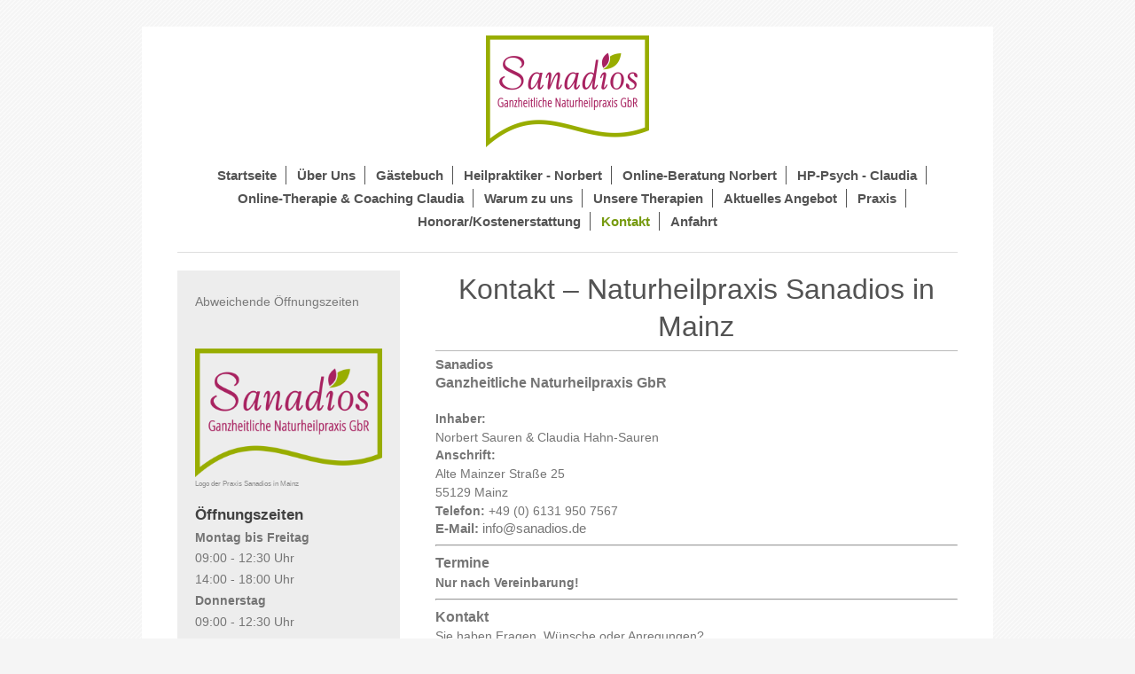

--- FILE ---
content_type: text/html; charset=UTF-8
request_url: https://www.sanadios.de/kontakt/
body_size: 8484
content:
<!DOCTYPE html>
<html lang="de"  ><head prefix="og: http://ogp.me/ns# fb: http://ogp.me/ns/fb# business: http://ogp.me/ns/business#">
    <meta http-equiv="Content-Type" content="text/html; charset=utf-8"/>
    <meta name="generator" content="IONOS MyWebsite"/>
        
    <link rel="dns-prefetch" href="//cdn.website-start.de/"/>
    <link rel="dns-prefetch" href="//103.mod.mywebsite-editor.com"/>
    <link rel="dns-prefetch" href="https://103.sb.mywebsite-editor.com/"/>
    <link rel="shortcut icon" href="https://www.sanadios.de/s/misc/favicon.ico?1608123661"/>
        <link rel="apple-touch-icon" href="https://www.sanadios.de/s/misc/touchicon.png?1606758854"/>
        <title>Heilpraktiker &amp; Psychotherapie Mainz | Sanadios Naturheilpraxis</title>
    <style type="text/css">@media screen and (max-device-width: 1024px) {.diyw a.switchViewWeb {display: inline !important;}}</style>
    <style type="text/css">@media screen and (min-device-width: 1024px) {
            .mediumScreenDisabled { display:block }
            .smallScreenDisabled { display:block }
        }
        @media screen and (max-device-width: 1024px) { .mediumScreenDisabled { display:none } }
        @media screen and (max-device-width: 568px) { .smallScreenDisabled { display:none } }
                @media screen and (min-width: 1024px) {
            .mobilepreview .mediumScreenDisabled { display:block }
            .mobilepreview .smallScreenDisabled { display:block }
        }
        @media screen and (max-width: 1024px) { .mobilepreview .mediumScreenDisabled { display:none } }
        @media screen and (max-width: 568px) { .mobilepreview .smallScreenDisabled { display:none } }</style>
    <meta name="viewport" content="width=device-width, initial-scale=1, maximum-scale=1, minimal-ui"/>

<meta name="format-detection" content="telephone=no"/>
        <meta name="keywords" content="Heilpraktiker Mainz, Naturheilpraxis Mainz, Psychotherapie Mainz, Heilpraktikerin Psychotherapie Mainz, Osteopathie Mainz, Chiropraktik Mainz, Coaching Mainz, ganzheitliche Therapie Mainz, alternative Heilmethoden Mainz, Naturheilkunde Mainz"/>
            <meta name="description" content="Sanadios – Ihre ganzheitliche Naturheilpraxis in Mainz-Hechtsheim. Heilpraktiker für Osteopathie, Chiropraktik, Psychotherapie &amp; Coaching. Vereinbaren Sie individuelle Termine telefonisch oder per E-Mail."/>
            <meta name="robots" content="index,follow"/>
        <link href="//cdn.website-start.de/templates/2116/style.css?1763478093678" rel="stylesheet" type="text/css"/>
    <link href="https://www.sanadios.de/s/style/theming.css?1762470588" rel="stylesheet" type="text/css"/>
    <link href="//cdn.website-start.de/app/cdn/min/group/web.css?1763478093678" rel="stylesheet" type="text/css"/>
<link href="//cdn.website-start.de/app/cdn/min/moduleserver/css/de_DE/common,form,shoppingbasket?1763478093678" rel="stylesheet" type="text/css"/>
    <link href="//cdn.website-start.de/app/cdn/min/group/mobilenavigation.css?1763478093678" rel="stylesheet" type="text/css"/>
    <link href="https://103.sb.mywebsite-editor.com/app/logstate2-css.php?site=269205525&amp;t=1768851952" rel="stylesheet" type="text/css"/>

<script type="text/javascript">
    /* <![CDATA[ */
var stagingMode = '';
    /* ]]> */
</script>
<script src="https://103.sb.mywebsite-editor.com/app/logstate-js.php?site=269205525&amp;t=1768851952"></script>

    <link href="//cdn.website-start.de/templates/2116/print.css?1763478093678" rel="stylesheet" media="print" type="text/css"/>
    <script type="text/javascript">
    /* <![CDATA[ */
    var systemurl = 'https://103.sb.mywebsite-editor.com/';
    var webPath = '/';
    var proxyName = '';
    var webServerName = 'www.sanadios.de';
    var sslServerUrl = 'https://www.sanadios.de';
    var nonSslServerUrl = 'http://www.sanadios.de';
    var webserverProtocol = 'http://';
    var nghScriptsUrlPrefix = '//103.mod.mywebsite-editor.com';
    var sessionNamespace = 'DIY_SB';
    var jimdoData = {
        cdnUrl:  '//cdn.website-start.de/',
        messages: {
            lightBox: {
    image : 'Bild',
    of: 'von'
}

        },
        isTrial: 0,
        pageId: 1796011    };
    var script_basisID = "269205525";

    diy = window.diy || {};
    diy.web = diy.web || {};

        diy.web.jsBaseUrl = "//cdn.website-start.de/s/build/";

    diy.context = diy.context || {};
    diy.context.type = diy.context.type || 'web';
    /* ]]> */
</script>

<script type="text/javascript" src="//cdn.website-start.de/app/cdn/min/group/web.js?1763478093678" crossorigin="anonymous"></script><script type="text/javascript" src="//cdn.website-start.de/s/build/web.bundle.js?1763478093678" crossorigin="anonymous"></script><script type="text/javascript" src="//cdn.website-start.de/app/cdn/min/group/mobilenavigation.js?1763478093678" crossorigin="anonymous"></script><script src="//cdn.website-start.de/app/cdn/min/moduleserver/js/de_DE/common,form,shoppingbasket?1763478093678"></script>
<script type="text/javascript" src="https://cdn.website-start.de/proxy/apps/static/resource/dependencies/"></script><script type="text/javascript">
                    if (typeof require !== 'undefined') {
                        require.config({
                            waitSeconds : 10,
                            baseUrl : 'https://cdn.website-start.de/proxy/apps/static/js/'
                        });
                    }
                </script><script type="text/javascript">if (window.jQuery) {window.jQuery_1and1 = window.jQuery;}</script>

<script type="text/javascript">
//<![CDATA[
  window.cookieconsent_options = {
  message: 'Diese Website nutzt Cookies, um bestmögliche Funktionalität bieten zu können.',
  dismiss: 'Ok, verstanden',
  learnMore: 'Mehr Infos',
  link: 'https://www.sanadios.de/datenschutz/',
  theme: 'dark-top'
 };
//]]>
</script>
<meta name="google-site-verification" content="Y0aR2TGBMn6BEYhCY0aJwubtBLeCB26ub1y-CUbbYWo"/>
<script type="text/javascript">if (window.jQuery_1and1) {window.jQuery = window.jQuery_1and1;}</script>
<script type="text/javascript" src="//cdn.website-start.de/app/cdn/min/group/pfcsupport.js?1763478093678" crossorigin="anonymous"></script>    <meta property="og:type" content="business.business"/>
    <meta property="og:url" content="https://www.sanadios.de/kontakt/"/>
    <meta property="og:title" content="Heilpraktiker &amp; Psychotherapie Mainz | Sanadios Naturheilpraxis"/>
            <meta property="og:description" content="Sanadios – Ihre ganzheitliche Naturheilpraxis in Mainz-Hechtsheim. Heilpraktiker für Osteopathie, Chiropraktik, Psychotherapie &amp; Coaching. Vereinbaren Sie individuelle Termine telefonisch oder per E-Mail."/>
                <meta property="og:image" content="https://www.sanadios.de/s/misc/logo.png?t=1767632260"/>
        <meta property="business:contact_data:country_name" content="Deutschland"/>
    <meta property="business:contact_data:street_address" content="Alte Mainzer Str. 25"/>
    <meta property="business:contact_data:locality" content="Mainz"/>
    <meta property="business:contact_data:region" content="300"/>
    <meta property="business:contact_data:email" content="info@sanadios.de"/>
    <meta property="business:contact_data:postal_code" content="55129"/>
    <meta property="business:contact_data:phone_number" content="+49 06131 9507567"/>
    
    
<meta property="business:hours:day" content="MONDAY"/><meta property="business:hours:start" content="09:00"/><meta property="business:hours:end" content="12:30"/><meta property="business:hours:day" content="TUESDAY"/><meta property="business:hours:start" content="09:00"/><meta property="business:hours:end" content="12:30"/><meta property="business:hours:day" content="WEDNESDAY"/><meta property="business:hours:start" content="09:00"/><meta property="business:hours:end" content="12:30"/><meta property="business:hours:day" content="FRIDAY"/><meta property="business:hours:start" content="09:00"/><meta property="business:hours:end" content="12:30"/><meta property="business:hours:day" content="MONDAY"/><meta property="business:hours:start" content="14:00"/><meta property="business:hours:end" content="18:00"/><meta property="business:hours:day" content="TUESDAY"/><meta property="business:hours:start" content="14:00"/><meta property="business:hours:end" content="18:00"/><meta property="business:hours:day" content="WEDNESDAY"/><meta property="business:hours:start" content="14:00"/><meta property="business:hours:end" content="18:00"/><meta property="business:hours:day" content="FRIDAY"/><meta property="business:hours:start" content="14:00"/><meta property="business:hours:end" content="18:00"/><meta property="business:hours:day" content="THURSDAY"/><meta property="business:hours:start" content="09:00"/><meta property="business:hours:end" content="12:30"/><meta property="business:hours:day" content="THURSDAY"/><meta property="business:hours:start" content="14:00"/><meta property="business:hours:end" content="20:00"/></head>


<body class="body diyBgActive  cc-pagemode-default diyfeSidebarLeft diy-market-de_DE" data-pageid="1796011" id="page-1796011">
    
    <div class="diyw">
        <!-- master-2 -->
<div class="diyweb">
	
<nav id="diyfeMobileNav" class="diyfeCA diyfeCA2" role="navigation">
    <a title="Navigation aufklappen/zuklappen">Navigation aufklappen/zuklappen</a>
    <ul class="mainNav1"><li class=" hasSubNavigation"><a data-page-id="1559309" href="https://www.sanadios.de/" class=" level_1"><span>Startseite</span></a></li><li class=" hasSubNavigation"><a data-page-id="1800469" href="https://www.sanadios.de/über-uns/" class=" level_1"><span>Über Uns</span></a></li><li class=" hasSubNavigation"><a data-page-id="1859473" href="https://www.sanadios.de/gästebuch/" class=" level_1"><span>Gästebuch</span></a><span class="diyfeDropDownSubOpener">&nbsp;</span><div class="diyfeDropDownSubList diyfeCA diyfeCA3"><ul class="mainNav2"><li class=" hasSubNavigation"><a data-page-id="1859313" href="https://www.sanadios.de/gästebuch/qualifikationen/" class=" level_2"><span>Qualifikationen</span></a><span class="diyfeDropDownSubOpener">&nbsp;</span><div class="diyfeDropDownSubList diyfeCA diyfeCA3"><ul class="mainNav3"><li class=" hasSubNavigation"><a data-page-id="1859946" href="https://www.sanadios.de/gästebuch/qualifikationen/zertifikate/" class=" level_3"><span>Zertifikate</span></a></li></ul></div></li></ul></div></li><li class=" hasSubNavigation"><a data-page-id="1859391" href="https://www.sanadios.de/heilpraktiker-norbert/" class=" level_1"><span>Heilpraktiker - Norbert</span></a><div class="diyfeDropDownSubList diyfeCA diyfeCA3"><ul class="mainNav2"></ul></div></li><li class=" hasSubNavigation"><a data-page-id="1860502" href="https://www.sanadios.de/online-beratung-norbert/" class=" level_1"><span>Online-Beratung Norbert</span></a></li><li class=" hasSubNavigation"><a data-page-id="1859392" href="https://www.sanadios.de/hp-psych-claudia/" class=" level_1"><span>HP-Psych - Claudia</span></a><span class="diyfeDropDownSubOpener">&nbsp;</span><div class="diyfeDropDownSubList diyfeCA diyfeCA3"><ul class="mainNav2"><li class=" hasSubNavigation"><a data-page-id="1860034" href="https://www.sanadios.de/hp-psych-claudia/gesprächstherapie/" class=" level_2"><span>Gesprächstherapie</span></a></li></ul></div></li><li class=" hasSubNavigation"><a data-page-id="1831250" href="https://www.sanadios.de/online-therapie-coaching-claudia/" class=" level_1"><span>Online-Therapie &amp; Coaching Claudia</span></a></li><li class=" hasSubNavigation"><a data-page-id="1800468" href="https://www.sanadios.de/warum-zu-uns/" class=" level_1"><span>Warum zu uns</span></a></li><li class=" hasSubNavigation"><a data-page-id="1859390" href="https://www.sanadios.de/unsere-therapien/" class=" level_1"><span>Unsere Therapien</span></a><span class="diyfeDropDownSubOpener">&nbsp;</span><div class="diyfeDropDownSubList diyfeCA diyfeCA3"><ul class="mainNav2"><li class=" hasSubNavigation"><a data-page-id="1859810" href="https://www.sanadios.de/unsere-therapien/shop/" class=" level_2"><span>Shop</span></a><span class="diyfeDropDownSubOpener">&nbsp;</span><div class="diyfeDropDownSubList diyfeCA diyfeCA3"><ul class="mainNav3"><li class=" hasSubNavigation"><a data-page-id="1860142" href="https://www.sanadios.de/unsere-therapien/shop/shop-agb/" class=" level_3"><span>Shop-AGB</span></a></li><li class=" hasSubNavigation"><a data-page-id="1860038" href="https://www.sanadios.de/unsere-therapien/shop/pme/" class=" level_3"><span>PME</span></a></li><li class=" hasSubNavigation"><a data-page-id="1860040" href="https://www.sanadios.de/unsere-therapien/shop/autogenes-training/" class=" level_3"><span>Autogenes Training</span></a></li></ul></div></li></ul></div></li><li class=" hasSubNavigation"><a data-page-id="1832478" href="https://www.sanadios.de/aktuelles-angebot/" class=" level_1"><span>Aktuelles Angebot</span></a><span class="diyfeDropDownSubOpener">&nbsp;</span><div class="diyfeDropDownSubList diyfeCA diyfeCA3"><ul class="mainNav2"><li class=" hasSubNavigation"><a data-page-id="1749677" href="https://www.sanadios.de/aktuelles-angebot/januar-angebot/" class=" level_2"><span>Januar-Angebot</span></a></li><li class=" hasSubNavigation"><a data-page-id="1573615" href="https://www.sanadios.de/aktuelles-angebot/geschenk-gutschein/" class=" level_2"><span>Geschenk-Gutschein</span></a></li></ul></div></li><li class=" hasSubNavigation"><a data-page-id="1800470" href="https://www.sanadios.de/praxis/" class=" level_1"><span>Praxis</span></a></li><li class=" hasSubNavigation"><a data-page-id="1832459" href="https://www.sanadios.de/honorar-kostenerstattung/" class=" level_1"><span>Honorar/Kostenerstattung</span></a></li><li class="current hasSubNavigation"><a data-page-id="1796011" href="https://www.sanadios.de/kontakt/" class="current level_1"><span>Kontakt</span></a><span class="diyfeDropDownSubOpener">&nbsp;</span><div class="diyfeDropDownSubList diyfeCA diyfeCA3"><ul class="mainNav2"><li class=" hasSubNavigation"><a data-page-id="1559331" href="https://www.sanadios.de/kontakt/abweichende-öffnungszeiten/" class=" level_2"><span>Abweichende Öffnungszeiten</span></a></li></ul></div></li><li class=" hasSubNavigation"><a data-page-id="1559311" href="https://www.sanadios.de/anfahrt/" class=" level_1"><span>Anfahrt</span></a></li></ul></nav>
	<div class="diywebLogo">
		<div class="diywebLiveArea">
			<div class="diywebMainGutter">
				<div class="diyfeGE diyfeCA1">
						
    <style type="text/css" media="all">
        /* <![CDATA[ */
                .diyw #website-logo {
            text-align: center !important;
                        padding: 0px 0;
                    }
        
                /* ]]> */
    </style>

    <div id="website-logo">
            <a href="https://www.sanadios.de/"><img class="website-logo-image" width="184" src="https://www.sanadios.de/s/misc/logo.png?t=1767632261" alt="Sanadios – Ganzheitliche Naturheilpraxis in Mainz"/></a>

            
            </div>


				</div>
			</div>
		</div>
	</div>
	<div class="diywebNav diywebNavMain diywebNav1 diywebNavHorizontal">
		<div class="diywebLiveArea">
			<div class="diywebMainGutter">
				<div class="diyfeGE diyfeCA diyfeCA2">
					<div class="diywebGutter">
						<div class="webnavigation"><ul id="mainNav1" class="mainNav1"><li class="navTopItemGroup_1"><a data-page-id="1559309" href="https://www.sanadios.de/" class="level_1"><span>Startseite</span></a></li><li class="navTopItemGroup_2"><a data-page-id="1800469" href="https://www.sanadios.de/über-uns/" class="level_1"><span>Über Uns</span></a></li><li class="navTopItemGroup_3"><a data-page-id="1859473" href="https://www.sanadios.de/gästebuch/" class="level_1"><span>Gästebuch</span></a></li><li class="navTopItemGroup_4"><a data-page-id="1859391" href="https://www.sanadios.de/heilpraktiker-norbert/" class="level_1"><span>Heilpraktiker - Norbert</span></a></li><li class="navTopItemGroup_5"><a data-page-id="1860502" href="https://www.sanadios.de/online-beratung-norbert/" class="level_1"><span>Online-Beratung Norbert</span></a></li><li class="navTopItemGroup_6"><a data-page-id="1859392" href="https://www.sanadios.de/hp-psych-claudia/" class="level_1"><span>HP-Psych - Claudia</span></a></li><li class="navTopItemGroup_7"><a data-page-id="1831250" href="https://www.sanadios.de/online-therapie-coaching-claudia/" class="level_1"><span>Online-Therapie &amp; Coaching Claudia</span></a></li><li class="navTopItemGroup_8"><a data-page-id="1800468" href="https://www.sanadios.de/warum-zu-uns/" class="level_1"><span>Warum zu uns</span></a></li><li class="navTopItemGroup_9"><a data-page-id="1859390" href="https://www.sanadios.de/unsere-therapien/" class="level_1"><span>Unsere Therapien</span></a></li><li class="navTopItemGroup_10"><a data-page-id="1832478" href="https://www.sanadios.de/aktuelles-angebot/" class="level_1"><span>Aktuelles Angebot</span></a></li><li class="navTopItemGroup_11"><a data-page-id="1800470" href="https://www.sanadios.de/praxis/" class="level_1"><span>Praxis</span></a></li><li class="navTopItemGroup_12"><a data-page-id="1832459" href="https://www.sanadios.de/honorar-kostenerstattung/" class="level_1"><span>Honorar/Kostenerstattung</span></a></li><li class="navTopItemGroup_13"><a data-page-id="1796011" href="https://www.sanadios.de/kontakt/" class="current level_1"><span>Kontakt</span></a></li><li class="navTopItemGroup_14"><a data-page-id="1559311" href="https://www.sanadios.de/anfahrt/" class="level_1"><span>Anfahrt</span></a></li></ul></div>
					</div>
				</div>
			</div>
		</div>
	</div>
	<div class="diywebContent">
		<div class="diywebLiveArea">
			<div class="diywebMainGutter">
	<div id="diywebAppContainer1st"></div>
				<div class="diyfeGridGroup diyfeCA diyfeCA1">
					<div class="diywebMain diyfeGE">
						<div class="diywebGutter">
							
        <div id="content_area">
        	<div id="content_start"></div>
        	
        
        <div id="matrix_2948780" class="sortable-matrix" data-matrixId="2948780"><div class="n module-type-header diyfeLiveArea "> <h1><span class="diyfeDecoration">Kontakt – Naturheilpraxis Sanadios in Mainz</span></h1> </div><div class="n module-type-hr diyfeLiveArea "> <div style="padding: 0px 0px">
    <div class="hr"></div>
</div>
 </div><div class="n module-type-text diyfeLiveArea "> <p style="text-align: justify;"><strong>Sanadios</strong></p>
<p style="text-align: justify;"><span style="font-size:16px;"><strong>Ganzheitliche Naturheilpraxis GbR</strong></span></p>
<p style="text-align: justify;"> </p>
<p style="text-align: justify;"><span style="font-size:14px;"><strong>Inhaber:</strong></span></p>
<p style="text-align: justify;"><span style="font-size:16px;"><span style="font-size:14px;">Norbert Sauren &amp; Claudia Hahn-Sauren</span></span></p>
<p style="text-align: justify;"><span style="font-size:14px;"><strong>Anschrift:</strong></span></p>
<p style="text-align: justify;"><span style="font-size:16px;"><span style="font-size:14px;">Alte Mainzer Straße 25</span></span></p>
<p style="text-align: justify;"><span style="font-size:16px;"><span style="font-size:14px;">55129 Mainz</span></span></p>
<p style="text-align: justify;"><span style="font-size:16px;"><span style="font-size:14px;"><strong>Telefon:</strong> +49 (0) 6131 950 7567</span></span></p>
<p style="text-align: justify;"><strong>E-Mail:</strong> info@sanadios.de</p>
<hr style="box-sizing:content-box;height:0px;color:rgb(117, 117, 117);font-family:Arial, Helvetica, sans-serif;font-size:15px;"/>
<h3 style="padding:0px;color:rgb(117, 117, 117);font-family:Arial, Helvetica, sans-serif;"><span style="font-size:16px;">Termine</span></h3>
<p><span style="font-size:16px;"><span style="font-size:14px;"><strong>Nur nach Vereinbarung!</strong></span></span></p>
<hr style="box-sizing:content-box;height:0px;color:rgb(117, 117, 117);font-family:Arial, Helvetica, sans-serif;font-size:15px;"/>
<h3 style="padding:0px;color:rgb(117, 117, 117);font-family:Arial, Helvetica, sans-serif;"><strong><span style="font-size:16px;">Kontakt</span></strong></h3>
<p><span style="font-size:14px;">Sie haben Fragen, Wünsche oder Anregungen?<br/>
Zögern Sie nicht, uns zu kontaktieren - wir helfen Ihnen gerne weiter.</span></p>
<hr style="box-sizing:content-box;height:0px;color:rgb(117, 117, 117);font-family:Arial, Helvetica, sans-serif;font-size:15px;"/>
<h3 style="padding:0px;color:rgb(117, 117, 117);font-family:Arial, Helvetica, sans-serif;"><strong><span style="font-size:16px;">Datenschutz-Hinweis</span></strong></h3>
<p><span style="font-size:14px;">Mit der Übersendung Ihrer E-Mail-Adresse und/oder Ihrer Nachricht erklären Sie sich mit der Verarbeitung Ihrer personenbezogenen Daten gemäß unserer
Datenschutzerklärung einverstanden.</span></p>
<hr style="box-sizing:content-box;height:0px;color:rgb(117, 117, 117);font-family:Arial, Helvetica, sans-serif;font-size:15px;"/>
<h3 style="padding:0px;color:rgb(117, 117, 117);font-family:Arial, Helvetica, sans-serif;"><strong><span style="font-size:16px;">Wir freuen uns über Ihr Feedback!</span></strong></h3>
<p><span style="font-size: 14px;">Helfen Sie auch anderen, uns zu finden - mit einer positiven Bewertung auf</span> <strong style="font-size: 14px;">Google</strong><span style="font-size: 14px;">,</span> <strong style="font-size: 14px;">Jameda</strong> <span style="font-size: 14px;">oder</span> <strong style="font-size: 14px;">ProventExpert</strong><span style="font-size: 14px;">.</span></p>
<p><span style="font-size:14px;">Oder erzählen Sie Ihre persönliche Erfahrung direkt in unserem <a href="https://www.sanadios.de/gästebuch/" target="_self"><span style="color:#666666;">Gästebuch</span></a></span></p>
<p><strong><span style="font-size:14px;">Jede Rückmeldung hilft - vielen Dank!</span></strong></p>
<hr style="box-sizing:content-box;height:0px;color:rgb(117, 117, 117);font-family:Arial, Helvetica, sans-serif;font-size:15px;"/>
<h3 style="padding:0px;color:rgb(117, 117, 117);font-family:Arial, Helvetica, sans-serif;"> </h3> </div><div class="n module-type-remoteModule-form diyfeLiveArea ">             <div id="modul_31012334_content"><div id="NGH31012334__main">
<div class="form-success">
    <div class="h1">
        Ihre Formularnachricht wurde erfolgreich versendet.    </div>
    <div class="form-success-text">
        Sie haben folgende Daten eingegeben:    </div>
    <br/>
    <div class="form-success-content">

    </div>
</div>

<div class="form-headline">
    <strong>Kontaktformular</strong>
    <br/><br/>
</div>

<div class="form-errors">
    <div class="form-errors-title">
        Bitte korrigieren Sie Ihre Eingaben in den folgenden Feldern:    </div>
    <ul> </ul>
</div>

<div class="form-error-send error">
    <div class="form-errors-title">
        Beim Versenden des Formulars ist ein Fehler aufgetreten. Bitte versuchen Sie es später noch einmal.    </div>
</div>

<form class="nform" data-form-id="31012334">

    <div class="form-item-zone form-item-zone-text">

        <div class="form-item form-item-first form-item-text ">
            <label for="mod-form-31012334-text-3209186">
                <span>Name:</span> *            </label>
            <input class="single" data-field-required="true" data-field-id="3209186" type="text" id="mod-form-31012334-text-3209186" name="mod-form-31012334-text-3209186"/>
        </div>
    
        <div class="form-item form-item-text ">
            <label for="mod-form-31012334-text-3209189">
                <span>E-Mail-Adresse:</span> *            </label>
            <input class="single" data-field-email="true" data-field-required="true" data-field-id="3209189" type="text" id="mod-form-31012334-text-3209189" name="mod-form-31012334-text-3209189"/>
        </div>
    </div><div class="form-item-zone form-item-zone-checkbox">
</div><div class="form-item-zone form-item-zone-textarea">

        <div class="form-item form-item-first form-item-textarea ">
            <label for="mod-form-31012334-textarea-3209194">
                <span>Nachricht:</span> *            </label>
            <textarea data-field-required="true" data-field-id="3209194" id="mod-form-31012334-textarea-3209194" name="mod-form-31012334-textarea-3209194"></textarea>
        </div>
    </div>
                        <label><strong>Captcha (Spam-Schutz-Code):  *</strong></label>
            <div id="cap-container-3b2d89155c7ee9c095c13b3b9f3e92c7">
            </div>

            <script>
                jQuery(function() {
                    window.diy.ux.Cap2.create(jQuery('#cap-container-3b2d89155c7ee9c095c13b3b9f3e92c7'), '3b2d89155c7ee9c095c13b3b9f3e92c7');
                });
            </script>
                <br/>

    
                <div id="legal-container" class="form-item-zone form-item-zone-checkbox" style="display: flex; flex-direction: row; padding-bottom: 30px;">
                <label style="display: inline-block; text-align: right; width: 29%; padding-right: 2%;">
                </label>
                <div style="display: table; width: 68%;">
                    <input type="checkbox" name="legal" style="display: table-cell"/>
                    <b style="display: table-cell; padding: 0 8px 0 4px;">*</b>                    <div style="display: table-cell">
                        Hiermit erkläre ich mich einverstanden, dass meine in das Kontaktformular eingegebenen Daten elektronisch gespeichert und zum Zweck der Kontaktaufnahme verarbeitet und genutzt werden. Mir ist bekannt, dass ich meine Einwilligung jederzeit widerrufen kann.                    </div>
                </div>
            </div>
    
    
        
        <p class="note">
        <strong class="alert">Hinweis</strong>:
        Felder, die mit <em>*</em> bezeichnet sind, sind Pflichtfelder.</p>
        
    
    <input type="submit" name="mod-form-submit" value="Formular senden"/>
    </form>
</div>
</div><script>/* <![CDATA[ */var __NGHModuleInstanceData31012334 = __NGHModuleInstanceData31012334 || {};__NGHModuleInstanceData31012334.server = 'http://103.mod.mywebsite-editor.com';__NGHModuleInstanceData31012334.data_web = {};var m = mm[31012334] = new Form(31012334,214645,'form');if (m.initView_main != null) m.initView_main();/* ]]> */</script>
         </div><div class="n module-type-text diyfeLiveArea "> <p style="text-align: justify;"> </p>
<hr style="box-sizing:content-box;height:0px;color:rgb(117, 117, 117);font-family:Arial, Helvetica, sans-serif;font-size:15px;"/>
<h3 style="padding:0px;color:rgb(117, 117, 117);font-family:Arial, Helvetica, sans-serif;"><span style="font-size:14px;"><a href="https://www.sanadios.de/" target="_self">Zurück zur Startseite
›</a></span></h3> </div></div>
        
        
        </div>
						</div>
					</div>
					<div class="diywebSecondary diyfeGE diyfeCA diyfeCA3">
						<div class="diywebNav diywebNav23 diywebHideOnSmall">
							<div class="diyfeGE">
								<div class="diywebGutter">
									<div class="webnavigation"><ul id="mainNav2" class="mainNav2"><li class="navTopItemGroup_0"><a data-page-id="1559331" href="https://www.sanadios.de/kontakt/abweichende-öffnungszeiten/" class="level_2"><span>Abweichende Öffnungszeiten</span></a></li></ul></div>
								</div>
							</div>
						</div>
						<div class="diywebSidebar">
							<div class="diyfeGE">
								<div class="diywebGutter">
									<div id="matrix_1961480" class="sortable-matrix" data-matrixId="1961480"><div class="n module-type-imageSubtitle diyfeLiveArea "> <div class="clearover imageSubtitle imageFitWidth" id="imageSubtitle-18981198">
    <div class="align-container align-left" style="max-width: 290px">
        <a class="imagewrapper" href="https://www.sanadios.de/s/cc_images/teaserbox_39348421.png?t=1530799754" rel="lightbox[18981198]" title="Logo der Praxis Sanadios in Mainz">
            <img id="image_39348421" src="https://www.sanadios.de/s/cc_images/cache_39348421.png?t=1530799754" alt="Sanadios – Ganzheitliche Naturheilpraxis in Mainz" style="max-width: 290px; height:auto"/>
        </a>

                <span class="caption">Logo der Praxis Sanadios in Mainz</span>
        
    </div>

</div>

<script type="text/javascript">
//<![CDATA[
jQuery(function($) {
    var $target = $('#imageSubtitle-18981198');

    if ($.fn.swipebox && Modernizr.touch) {
        $target
            .find('a[rel*="lightbox"]')
            .addClass('swipebox')
            .swipebox();
    } else {
        $target.tinyLightbox({
            item: 'a[rel*="lightbox"]',
            cycle: false,
            hideNavigation: true
        });
    }
});
//]]>
</script>
 </div><div class="n module-type-spacer diyfeLiveArea "> <div class="the-spacer id34093686" style="height: 19px;">
</div>
 </div><div class="n module-type-header diyfeLiveArea "> <h2><span class="diyfeDecoration">Öffnungszeiten</span></h2> </div><div class="n module-type-text diyfeLiveArea "> <p><strong style="font-size: 14px; color: rgb(117, 117, 117); orphans: 2;">Montag bis Freitag </strong></p>
<p style="margin: 0px; padding: 0px; color: rgb(117, 117, 117); text-transform: none; text-indent: 0px; letter-spacing: normal; font-family: Arial,Helvetica,sans-serif; font-size: 15px; font-style: normal; font-variant: normal; font-weight: 400; text-decoration: none; word-spacing: 0px; white-space: normal; orphans: 2; -webkit-text-stroke-width: 0px;">
<span style="font-size:14px;">09:00 - 12:30 Uhr</span></p>
<p style="margin: 0px; padding: 0px; color: rgb(117, 117, 117); text-transform: none; text-indent: 0px; letter-spacing: normal; font-family: Arial,Helvetica,sans-serif; font-size: 15px; font-style: normal; font-variant: normal; font-weight: 400; text-decoration: none; word-spacing: 0px; white-space: normal; orphans: 2; -webkit-text-stroke-width: 0px;">
<span style="font-size:14px;">14:00 - 18:00 Uhr</span><br/>
<strong style="font-size: 14px;">Donnerstag  </strong><span style="font-size: 14px;">            </span></p>
<p style="margin: 0px; padding: 0px; color: rgb(117, 117, 117); text-transform: none; text-indent: 0px; letter-spacing: normal; font-family: Arial,Helvetica,sans-serif; font-size: 15px; font-style: normal; font-variant: normal; font-weight: 400; text-decoration: none; word-spacing: 0px; white-space: normal; orphans: 2; -webkit-text-stroke-width: 0px;">
<span style="font-size:14px;">09:00 - 12:30 Uhr<br/>
14:00 - 20:00 Uhr</span></p>
<p style="margin: 0px; padding: 0px; color: rgb(117, 117, 117); text-transform: none; text-indent: 0px; letter-spacing: normal; font-family: Arial,Helvetica,sans-serif; font-size: 15px; font-style: normal; font-variant: normal; font-weight: 400; text-decoration: none; word-spacing: 0px; white-space: normal; orphans: 2; -webkit-text-stroke-width: 0px;">
<strong style="font-size: 14px;">Samstag / Sonntag  </strong><span style="font-size: 14px;">           </span></p>
<p style="margin: 0px; padding: 0px; color: rgb(117, 117, 117); text-transform: none; text-indent: 0px; letter-spacing: normal; font-family: Arial,Helvetica,sans-serif; font-size: 15px; font-style: normal; font-variant: normal; font-weight: 400; text-decoration: none; word-spacing: 0px; white-space: normal; orphans: 2; -webkit-text-stroke-width: 0px;">
<span style="font-size:14px;">geschlossen</span></p>
<p style="margin: 0px; padding: 0px; color: rgb(117, 117, 117); text-transform: none; text-indent: 0px; letter-spacing: normal; font-family: Arial,Helvetica,sans-serif; font-size: 15px; font-style: normal; font-variant: normal; font-weight: 400; text-decoration: none; word-spacing: 0px; white-space: normal; orphans: 2; -webkit-text-stroke-width: 0px;">
 </p> </div><div class="n module-type-header diyfeLiveArea "> <h2><span class="diyfeDecoration">Adresse</span></h2> </div><div class="n module-type-text diyfeLiveArea "> <p><span style="color:#757575;"><span style="font-size:14px;"><strong>Alte Mainzer Str. 25<br/>
55129 Mainz-Hechtsheim</strong></span></span></p>
<p> </p> </div><div class="n module-type-text diyfeLiveArea "> <p><b><span style="font-size:14px;"><a href="tel:+4961319507567"><span style="color:#757575;"><b>+49 (0) 6131 950 7567</b></span></a></span></b></p>
<p><b><span style="font-size:14px;"><a href="mailto:info@sanadios.de" target="_self"><span style="color:#757575;"><b>info@sanadios.de</b></span></a></span></b></p>
<p> </p> </div><div class="n module-type-hr diyfeLiveArea "> <div style="padding: 0px 0px">
    <div class="hr"></div>
</div>
 </div><div class="n module-type-imageSubtitle diyfeLiveArea "> <div class="clearover imageSubtitle imageFitWidth" id="imageSubtitle-31251622">
    <div class="align-container align-left" style="max-width: 211px">
        <a class="imagewrapper" href="https://www.sanadios.de/s/cc_images/teaserbox_72970524.jpg?t=1607961762" rel="lightbox[31251622]" title="Praxis Sanadios in Mainz – Eingang und Außenansicht">
            <img id="image_72970524" src="https://www.sanadios.de/s/cc_images/cache_72970524.jpg?t=1607961762" alt="Eingang der Praxis Sanadios in Mainz, Außenansicht der Praxi" style="max-width: 211px; height:auto"/>
        </a>

                <span class="caption">Praxis Sanadios in Mainz – Eingang und Außenansicht</span>
        
    </div>

</div>

<script type="text/javascript">
//<![CDATA[
jQuery(function($) {
    var $target = $('#imageSubtitle-31251622');

    if ($.fn.swipebox && Modernizr.touch) {
        $target
            .find('a[rel*="lightbox"]')
            .addClass('swipebox')
            .swipebox();
    } else {
        $target.tinyLightbox({
            item: 'a[rel*="lightbox"]',
            cycle: false,
            hideNavigation: true
        });
    }
});
//]]>
</script>
 </div><div class="n module-type-header diyfeLiveArea "> <h2><span class="diyfeDecoration">Parkplatz hinterm Haus!</span></h2> </div><div class="n module-type-imageSubtitle diyfeLiveArea "> <div class="clearover imageSubtitle imageFitWidth" id="imageSubtitle-31251820">
    <div class="align-container align-left" style="max-width: 211px">
        <a class="imagewrapper" href="https://www.sanadios.de/s/cc_images/teaserbox_66182660.jpg?t=1607961824" rel="lightbox[31251820]" title="Parkplätze hinter der Praxis Sanadios in Mainz">
            <img id="image_66182660" src="https://www.sanadios.de/s/cc_images/cache_66182660.jpg?t=1607961824" alt="Parkplatz der Praxis Sanadios in Mainz hinter dem Haus" style="max-width: 211px; height:auto"/>
        </a>

                <span class="caption">Parkplätze hinter der Praxis Sanadios in Mainz</span>
        
    </div>

</div>

<script type="text/javascript">
//<![CDATA[
jQuery(function($) {
    var $target = $('#imageSubtitle-31251820');

    if ($.fn.swipebox && Modernizr.touch) {
        $target
            .find('a[rel*="lightbox"]')
            .addClass('swipebox')
            .swipebox();
    } else {
        $target.tinyLightbox({
            item: 'a[rel*="lightbox"]',
            cycle: false,
            hideNavigation: true
        });
    }
});
//]]>
</script>
 </div><div class="n module-type-hr diyfeLiveArea "> <div style="padding: 10px 0px">
    <div class="hr"></div>
</div>
 </div></div>
								</div>
							</div>
						</div>
					</div>
				</div>
			</div>
		</div>
	</div>
	<div class="diywebFooter">
		<div class="diywebLiveArea">
			<div class="diywebMainGutter">
				<div class="diyfeGE diyfeCA diyfeCA4">
					<div class="diywebGutter">
						<div id="contentfooter">
    <div class="leftrow">
                        <a rel="nofollow" href="javascript:window.print();">
                    <img class="inline" height="14" width="18" src="//cdn.website-start.de/s/img/cc/printer.gif" alt=""/>
                    Druckversion                </a> <span class="footer-separator">|</span>
                <a href="https://www.sanadios.de/sitemap/">Sitemap</a>
                        <br/> © Sanadios Ganzheitliche Naturheilpraxis GbR <a href="https://www.sanadios.de/impressum/">Impressum</a> <a href="https://www.sanadios.de/datenschutz/">Datenschutz</a>
            </div>
    <script type="text/javascript">
        window.diy.ux.Captcha.locales = {
            generateNewCode: 'Neuen Code generieren',
            enterCode: 'Bitte geben Sie den Code ein'
        };
        window.diy.ux.Cap2.locales = {
            generateNewCode: 'Neuen Code generieren',
            enterCode: 'Bitte geben Sie den Code ein'
        };
    </script>
    <div class="rightrow">
                    <span class="loggedout">
                <a rel="nofollow" id="login" href="https://login.1and1-editor.com/269205525/www.sanadios.de/de?pageId=1796011">
                    Login                </a>
            </span>
                <p><a class="diyw switchViewWeb" href="javascript:switchView('desktop');">Webansicht</a><a class="diyw switchViewMobile" href="javascript:switchView('mobile');">Mobile-Ansicht</a></p>
                <span class="loggedin">
            <a rel="nofollow" id="logout" href="https://103.sb.mywebsite-editor.com/app/cms/logout.php">Logout</a> <span class="footer-separator">|</span>
            <a rel="nofollow" id="edit" href="https://103.sb.mywebsite-editor.com/app/269205525/1796011/">Seite bearbeiten</a>
        </span>
    </div>
</div>
            <div id="loginbox" class="hidden">
                <script type="text/javascript">
                    /* <![CDATA[ */
                    function forgotpw_popup() {
                        var url = 'https://passwort.1und1.de/xml/request/RequestStart';
                        fenster = window.open(url, "fenster1", "width=600,height=400,status=yes,scrollbars=yes,resizable=yes");
                        // IE8 doesn't return the window reference instantly or at all.
                        // It may appear the call failed and fenster is null
                        if (fenster && fenster.focus) {
                            fenster.focus();
                        }
                    }
                    /* ]]> */
                </script>
                                <img class="logo" src="//cdn.website-start.de/s/img/logo.gif" alt="IONOS" title="IONOS"/>

                <div id="loginboxOuter"></div>
            </div>
        

					</div>
				</div>
			</div>
		</div>
	</div>
</div>    </div>

            <div id="mobile-infobar-spacer"></div>
<table id="mobile-infobar" class="light"><tbody><tr>
            <td class="mobile-infobar-button mobile-infobar-button-phone" style="width: 33%"><a href="tel:+49 06131 9507567" class="mobile-infobar-link">
            <span class="mobile-infobar-icon-box">
                <svg xmlns="http://www.w3.org/2000/svg" class="mobile-infobar-icon" preserveAspectRatio="xMidYMid"><path d="M17.76 14.96c.027.048.036.09.023.126-.204.546-.31 1.133-.846 1.643s-2.728 1.71-4.503 1.165c-.33-.1-.555-.208-.743-.32-.003.016-.003.033-.007.05-2.57-.843-4.992-2.286-7.042-4.328C2.59 11.255 1.143 8.843.297 6.283c.018-.004.036-.005.054-.008-.083-.165-.163-.357-.24-.607-.54-1.767.673-3.956 1.188-4.49.177-.186.363-.32.554-.423.032-.057.084-.104.156-.13L3.643.018c.144-.054.328.023.414.17L6.52 4.405c.086.147.062.342-.056.438l-.94.765c-.01.033-.025.058-.045.074-.328.263-.944.754-1.195 1.19-.105.18-.1.4-.058.514.053.145.123.32.194.493.647 1.148 1.45 2.235 2.433 3.214 1.03 1.024 2.173 1.86 3.388 2.518.16.063.322.13.455.178.115.042.335.05.517-.055.26-.15.54-.427.78-.696.01-.047.03-.09.063-.132l1.1-1.34c.095-.118.29-.143.438-.058l4.218 2.443c.148.086.225.268.172.41l-.223.597z"/></svg>
            </span><br/>
            <span class="mobile-infobar-text">Anrufen</span>
        </a></td>
                <td class="mobile-infobar-button mobile-infobar-button-email" style="width: 33%"><a href="mailto:info@sanadios.de" class="mobile-infobar-link">
            <span class="mobile-infobar-icon-box">
                <svg xmlns="http://www.w3.org/2000/svg" class="mobile-infobar-icon" preserveAspectRatio="xMidYMid"><path d="M13.472 7.327L20 .8v12.89l-6.528-6.363zm-4.735.158L1.252 0h17.47l-7.485 7.485c-.69.69-1.81.69-2.5 0zM0 13.667V.83l6.502 6.5L0 13.668zM1.192 14l6.066-5.912 1.288 1.288c.795.794 2.083.794 2.878 0l1.293-1.293L18.79 14H1.19z"/></svg>
            </span><br/>
            <span class="mobile-infobar-text">E-Mail</span>
        </a></td>
                <td class="mobile-infobar-button mobile-infobar-button-address" style="width: 33%"><a href="https://maps.apple.com/?daddr=Alte+Mainzer+Str.+25%2C+Mainz%2C+55129%2C+300" class="mobile-infobar-link">
            <span class="mobile-infobar-icon-box">
                <svg xmlns="http://www.w3.org/2000/svg" class="mobile-infobar-icon" preserveAspectRatio="xMidYMid"><path d="M19.692 10.738l-8.954 8.954c-.412.412-1.08.412-1.492 0L.292 10.738c-.412-.412-.412-1.08 0-1.492L9.246.292c.412-.412 1.08-.412 1.492 0l8.954 8.954c.412.412.412 1.08 0 1.492zM12 6v2H8c-.552 0-1 .448-1 1v5c0 .552.448 1 1 1s1-.448 1-1v-4h3v2l3-3-3-3z"/></svg>
            </span><br/>
            <span class="mobile-infobar-text">Anfahrt</span>
        </a></td>
    </tr></tbody></table>

    
    </body>


<!-- rendered at Mon, 05 Jan 2026 17:57:41 +0100 -->
</html>
